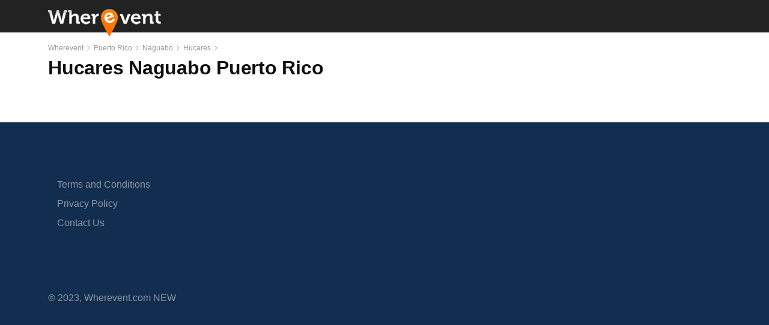

--- FILE ---
content_type: text/html; charset=UTF-8
request_url: https://www.wherevent.com/search/Puerto+Rico/Naguabo/Hucares
body_size: 14494
content:
<!DOCTYPE html>
<html lang="en">

<head>

                    
    <meta charset="utf-8">
    <meta http-equiv="X-UA-Compatible" content="IE=edge">
    <meta name="viewport" content="width=device-width, initial-scale=1, shrink-to-fit=no">

    <title>Events in Hucares | Wherevent</title>
            <meta name="description" content="Browse local events in Hucares | Wherevent">
        <meta property="og:description" content="Browse local events in Hucares | Wherevent"/>
        <meta property="twitter:description" content="Browse local events in Hucares | Wherevent"/>
    
        <link rel="canonical" href="https://www.wherevent.com/search/Puerto+Rico/Naguabo/Hucares">
    <meta property="og:title" content="Events in Hucares | Wherevent"/>
    <meta property="og:type" content="WebSite"/>
    <meta property="og:url" content="https://www.wherevent.com/search/Puerto+Rico/Naguabo/Hucares"/>
    <meta property="og:image" content="/img/pininthemap-image.png"/>
    <meta property="og:image:alt" content="Pininthemap"/>
    <meta property="og:image:width" content="1200"/>
    <meta property="og:image:height" content="630"/>
    <meta property="twitter:title" content="Events in Hucares | Wherevent"/>
    <meta property="twitter:card" content="summary_large_image"/>
    <meta property="twitter:image:src" content="/img/pininthemap-image.png"/>
    <meta name="format-detection" content="telephone=no">
    <link rel="shortcut icon" href="/img/favicon.ico">
    <meta name="robots" content="index, follow">

    <script src="/js/state.js"></script>

    <link rel="stylesheet" href="https://cdn.jsdelivr.net/npm/bootstrap@4.6.0/dist/css/bootstrap.min.css"
          integrity="sha384-B0vP5xmATw1+K9KRQjQERJvTumQW0nPEzvF6L/Z6nronJ3oUOFUFpCjEUQouq2+l" crossorigin="anonymous">

    <style>/*! Bassplate | MIT License | http://github.com/basscss/bassplate */

        /*! normalize.css v5.0.0 | MIT License | github.com/necolas/normalize.css */
        html {
            font-family: sans-serif;
            line-height: 1.15;
            -ms-text-size-adjust: 100%;
            -webkit-text-size-adjust: 100%
        }

        article, aside, footer, header, nav, section {
            display: block
        }

        figcaption, figure, main {
            display: block
        }

        figure {
            margin: 1em 40px
        }

        hr {
            box-sizing: content-box;
            height: 0;
            overflow: visible
        }

        pre {
            font-family: monospace, monospace;
            font-size: 1em
        }

        a {
            color: #0077c5;
            text-decoration: none;
            background-color: transparent;
            -webkit-text-decoration-skip: objects;
        }

        a:active, a:hover {
            text-decoration: underline;
        }

        abbr[title] {
            border-bottom: none;
            text-decoration: underline;
            text-decoration: underline dotted
        }

        b, strong {
            font-weight: inherit;
            font-weight: bolder
        }

        code, kbd, samp {
            font-family: monospace, monospace;
            font-size: 1em
        }

        dfn {
            font-style: italic
        }

        mark {
            background-color: #ff0;
            color: #000
        }

        .bigger {
            font-size: 18px;
        }

        .medium {
            font-size: 15px;
        }

        small {
            font-size: 14px;
        }

        .small {
            font-size: 14px;
        }

        xsmall {
            font-size: 12px;
        }

        .xsmall {
            font-size: 12px;
        }

        sub, sup {
            font-size: 75%;
            line-height: 0;
            position: relative;
            vertical-align: baseline
        }

        sub {
            bottom: -.25em
        }

        sup {
            top: -.5em
        }

        audio, video {
            display: inline-block
        }

        audio:not([controls]) {
            display: none;
            height: 0
        }

        .icon-label {
            vertical-align: top;
            font-weight: 600;
            float: left;
            width: 100%;
        }

        img {
            border-style: none
        }

        svg:not(:root) {
            overflow: hidden
        }

        button, input, optgroup, select, textarea {
            font-size: 100%;
            line-height: 1.15;
            margin: 0
        }

        button, input {
            overflow: visible
        }

        button, select {
            text-transform: none
        }

        .smallbutton {
            font-size: 14px;
            padding: .28rem .58rem;
            cursor: pointer;
            background-color: #ffc602;
            border: 1px solid transparent;
            box-shadow: 0 3px 1px -2px rgba(0, 0, 0, 0.2), 0 2px 2px 0 rgba(0, 0, 0, 0.14), 0 1px 5px 0 rgba(0, 0, 0, 0.12);
            border-radius: 4px;
        }

        .smallbutton:hover {
            background-color: #f2b54a;
        }

        .content-top {
            background: #fff;
            box-shadow: 0 2px 2px 0 rgba(0, 0, 50, .04);
            padding-top: 1rem;
            padding-bottom: 1rem;
            margin-bottom: .5rem;
        }

        .btn {
            position: relative;
            display: inline-block;
            box-sizing: border-box;
            border: none;
            border-radius: 4px;
            padding: 0 14px;
            min-width: 64px;
            height: 36px;
            vertical-align: middle;
            text-align: center;
            text-overflow: ellipsis;
            color: #fff;
            background-color: #07c;
            font-size: 17px;
            line-height: 36px;
            overflow: hidden;
            outline: none;
            cursor: pointer;
            transition: box-shadow 0.2s;
            letter-spacing: 0.5px;
        }

        .btn:hover, .btn:focus {
            background-color: #005999;
        }

        .btn-link {
            color: #0077c5;
            border-width: 0px;
        }

        .btn-link:hover, .btn-link:focus {
            text-decoration: underline;
            cursor: pointer;
            color: #0077c5;
        }

        .special-link {
            color: #0e0f10;
        }

        .special-link:hover, .special-link:focus {
            text-decoration: none;
            color: #333;
        }

        .btn-light {
            background-color: #fff;
            color: #2977c9;
            border: 1px solid #d1d1d1;
            height: 50px;
            border-radius: 24px;
        }

        .btn-light:hover, .btn-light:focus {
            background-color: #e5e5e5;
            border: 1px solid #e5e5e5;
        }

        .btn-white {
            background-color: #fff;
            border: 0px solid #9ba9c1;
            color: #333;
        }

        .btn-white:hover, .btn-white:focus {
            background-color: rgba(0, 0, 0, 0.04);
        }
		
		.btn-gray {	
            background-color: #f2f2f2;	
            border: 1px solid #d5d5d5;	
            color: #333;	
            font-size: 14px;	
        }	
		
        .btn-gray:hover, .btn-gray:focus {	
            background-color: #d5d5d5;	
            border: 1px solid #d5d5d5;	
        }	
		
        .btn-blue {	
            background-color: #0077c5;	
            color: #fff;	
            font-size: 14px;	
        }	
		
        .btn-blue:hover, .btn-blue:focus {	
            background-color: #0056b3;	
            color: #fff;	
        }		

        .btn-search {
            background-color: #ffc602;
            color: #333;
        }

        .btn-update {
            border: none;
            cursor: pointer;
            color: #0077c5;
            text-decoration: none;
            background-color: transparent;
            font-size: 15px;
        }

        .btn-update-icon {
            margin-bottom: -3px;
            margin-right: 2px;
        }

        .btn-search:hover, .btn-search:focus {
            background-color: #f2b54a;
        }

        .btn-report {
            font-size: 14px;
            padding: .2rem .4rem;
            cursor: pointer;
            border: 0px solid transparent;
            color: #888;
            background-color: #f2f2f2;
        }

        .btn-report:hover, .btn-report:focus {
            color: #212529;
            background-color: #e5e5e5;
            border-color: #dae0e5;
        }

        @media (prefers-reduced-motion: reduce) {
            .btn {
                transition: none;
            }
        }

        .btn:hover {
            color: #212529;
            text-decoration: none;
        }

        .btn:focus, .btn.focus {
            outline: 0;
            box-shadow: 0 0 0 0.2rem rgba(0, 123, 255, 0.25);
        }

        .btn-primary {
            color: #fff;
            background-color: #2977c9;
            height: 50px;
            border-radius: 24px;
        }

        .btn-primary:hover {
            color: #fff;
            background-color: #006097;
        }

		.btn-copy-input {
            border-radius: 0px 4px 4px 0px;
			padding: 0 24px;
            min-width: 250px;
        }

        .btn-primary:focus, .btn-primary.focus {
            box-shadow: 0 0 0 0.2rem rgba(38, 143, 255, 0.5);
        }

        [type=reset], [type=submit], button, html [type=button] {
            -webkit-appearance: button
        }

        [type=button]::-moz-focus-inner, [type=reset]::-moz-focus-inner, [type=submit]::-moz-focus-inner, button::-moz-focus-inner {
            border-style: none;
            padding: 0
        }

        [type=button]:-moz-focusring, [type=reset]:-moz-focusring, [type=submit]:-moz-focusring, button:-moz-focusring {
            outline: 1px dotted ButtonText
        }

        fieldset {
            border: 1px solid silver;
            margin: 0 2px;
            padding: .35em .625em .75em
        }

        legend {
            box-sizing: border-box;
            color: inherit;
            display: table;
            max-width: 100%;
            padding: 0;
            white-space: normal
        }

        progress {
            display: inline-block;
            vertical-align: baseline
        }

        textarea {
            overflow: auto
        }

        [type=checkbox], [type=radio] {
            box-sizing: border-box;
            padding: 0
        }

        [type=number]::-webkit-inner-spin-button, [type=number]::-webkit-outer-spin-button {
            height: auto
        }

        [type=search] {
            -webkit-appearance: textfield;
            outline-offset: -2px
        }

        [type=search]::-webkit-search-cancel-button, [type=search]::-webkit-search-decoration {
            -webkit-appearance: none
        }

        ::-webkit-file-upload-button {
            -webkit-appearance: button;
            font: inherit
        }

        details, menu {
            display: block
        }

        summary {
            display: list-item
        }

        canvas {
            display: inline-block
        }

        [hidden], template {
            display: none
        }

        p {
            margin: 0 0 0 0;
        }

        .font-family-inherit {
            font-family: inherit
        }

        .font-size-inherit {
            font-size: inherit
        }

        .text-decoration-none {
            text-decoration: none
        }

        .bold {
            font-weight: 700;
            font-weight: 600
        }

        .regular {
            font-weight: 400;
        }
		
		.font-500 {	
            font-weight: 500;	
        }

        .italic {
            font-style: italic;
        }

        .caps {
            text-transform: uppercase;
            letter-spacing: 0
        }

        .left-align {
            text-align: left
        }

        .center {
            text-align: center
        }

        .right-align {
            text-align: right
        }

        .justify {
            text-align: justify
        }

        .nowrap {
            white-space: nowrap
        }

        .break-word {
            word-wrap: break-word
        }

        .line-height-1 {
            line-height: 1
        }

        .line-height-2 {
            line-height: 1.4
        }

        .line-height-3 {
            line-height: 1.6
        }

        .line-height-4 {
            line-height: 2
        }

        .list-style-none {
            list-style: none
        }

        .underline {
            text-decoration: underline
        }

        .truncate {
            max-width: 100%;
            overflow: hidden;
            text-overflow: ellipsis;
            white-space: nowrap
        }

        .list-reset {
            list-style: none;
            padding-left: 0
        }

        .inline {
            display: inline
        }

        .block {
            display: block
        }

        .inline-block {
            display: inline-block
        }

        table {
            border-collapse: collapse;
            max-width: 100%;
        }

        table th::before {
            content: attr(data-label);
            font-weight: bold;
        }

        table td::before {
            content: attr(data-label);
        }

        .table {
            width: 100%;
            margin-top: 1rem;
            font-size: .9rem;
        }

        .table-fixed {
            table-layout: fixed;
        }

        .table-cell {
            display: table-cell
        }

        .table thead th {
            vertical-align: bottom;
            border-bottom: 2px solid #dee2e6;
            border-top: 1px solid #dee2e6;
        }

        .table td {
            padding: .5rem;
            vertical-align: top;
            border-top: 1px solid #dee2e6;
            border-bottom: 1px solid #dee2e6;
        }

        .table th {
            padding: .5rem;
            vertical-align: top;
            border-bottom: 1px solid #dee2e6;
        }

        th {
            text-align: inherit;
        }

        .card {
            position: relative;
            display: -webkit-box;
            display: -ms-flexbox;
            display: flex;
            -webkit-box-orient: vertical;
            -webkit-box-direction: normal;
            -ms-flex-direction: column;
            flex-direction: column;
            min-width: 0;
            word-wrap: break-word;
            background-color: #fff;
            background-clip: border-box;
            border: 0px solid rgba(0, 0, 0, .125);
            border-radius: 0rem;
            margin-bottom: .5rem;
        }

        .card-header {
            margin-bottom: 0;
            background-color: #fff;
            border-bottom: 1px solid rgba(0, 0, 0, .125);
            padding: 1rem 1.5rem;
        }

        .card-header:first-child {
            border-radius: 0;
        }

        .card-body {
            -webkit-box-flex: 1;
            -ms-flex: 1 1 auto;
            flex: 1 1 auto;
            padding: 1rem 1rem;
        }

        .card-text {
            padding: 0.3rem 0rem;
        }

        .badge {
            display: inline-block;
            padding: .3em .4em;
            font-size: 90%;
            font-weight: 500;
            line-height: 1;
            text-align: center;
            white-space: nowrap;
            vertical-align: baseline;
            border-radius: .25rem;
        }

        .badge-success {
            background: #00b67a;
            position: relative;
            color: #fff;
        }

        .badge-danger {
            background: #ff3722;
            position: relative;
            color: #fff;
        }

        .badge-success-count {
            background: #00b67a;
            position: relative;
            top: -17px;
            left: -10px;
            color: #fff;
            border-radius: 1rem;
            font-size: 75%;
            padding: .2em .5em .3em .4em;
        }

        .badge-danger-count {
            background: #ff3722;
            position: relative;
            top: -17px;
            left: -10px;
            color: #fff;
            border-radius: 1rem;
            font-size: 75%;
            padding: .2em .5em .3em .4em;
        }

        .form-control {
            display: block;
            width: 100%;
            padding: .375rem .75rem;
            font-size: 1rem;
            line-height: 1.5;
            color: #495057;
            background-color: #fff;
            background-clip: padding-box;
            border-radius: .25rem;
            transition: border-color .15s ease-in-out, box-shadow .15s ease-in-out;
            border: 1px solid #e1e1e1;
        }

        select.form-control:not([size]):not([multiple]) {
            height: calc(2.25rem + 2px);
        }

        .comments-form {
            border: 1px solid #ced4da;
            font-size: 0.9rem;
        }

        .comment {
            border-left: 4px solid #0077c5;
            margin: .5rem 0rem 1rem 0rem;
            background-color: #f2f2f2;
            border-radius: 4px;
            padding: 1.25rem 0rem 1.25rem 1.25rem;
            display: block;
        }

        .breadcrumb {
            margin: 0px;
            display: flex;
            list-style: none;
            background-color: #fff;
            padding: 0rem 1rem .25rem 0rem;
        }

        .breadsep {
            font-size: 0.7rem;
        }

        .overflow-hidden {
            overflow: hidden
        }

        .overflow-scroll {
            overflow: scroll
        }

        .overflow-auto {
            overflow: auto
        }

        .clearfix:after, .clearfix:before {
            content: " ";
            display: table
        }

        .clearfix:after {
            clear: both
        }

        .left {
            float: left
        }

        .right {
            float: right
        }

        .fit {
            max-width: 100%
        }

        .max-width-1 {
            max-width: 40rem
        }

        .max-width-2 {
            max-width: 52rem
        }

        .max-width-3 {
            max-width: 72rem
        }

        .max-width-4 {
            max-width: 88rem
        }

        .border-box {
            box-sizing: border-box
        }

        .align-baseline {
            vertical-align: baseline
        }

        .align-top {
            vertical-align: top
        }

        .align-middle {
            vertical-align: middle
        }

        .align-bottom {
            vertical-align: bottom
        }

        .m0 {
            margin: 0
        }

        .mt0 {
            margin-top: 0
        }

        .mt025 {
            margin-top: .25rem;
        }

        .mt05 {
            margin-top: .5rem
        }

        .mt075 {
            margin-top: .75rem;
        }

        .mt-075 {
            margin-top: -.75rem;
        }

        .mr0 {
            margin-right: 0
        }

        .mb0 {
            margin-bottom: 0
        }

        .mb025 {
            margin-bottom: 0.25rem
        }

        .mb05 {
            margin-bottom: .5rem
        }

        .ml0, .mx0 {
            margin-left: 0
        }

        .mx0 {
            margin-right: 0
        }

        .my0 {
            margin-top: 0;
            margin-bottom: 0
        }

        .m1 {
            margin: 1rem
        }

        .mt1 {
            margin-top: 1rem
        }

        .mr1 {
            margin-right: 1rem
        }

        .mb1 {
            margin-bottom: 1rem
        }

        .ml1, .mx1 {
            margin-left: 1rem
        }

        .mx1 {
            margin-right: 1rem
        }

        .my1 {
            margin-top: 1rem;
            margin-bottom: 1rem
        }

        .m2 {
            margin: 1.5rem
        }

        .mt2 {
            margin-top: 1.5rem
        }

        .mr2 {
            margin-right: 1.5rem
        }

        .mb2 {
            margin-bottom: 1.5rem
        }

        .ml2, .mx2 {
            margin-left: 1.5rem
        }

        .mx2 {
            margin-right: 1.5rem
        }

        .my2 {
            margin-top: 1.5rem;
            margin-bottom: 1.5rem
        }

        .m3 {
            margin: 3rem
        }

        .mt3 {
            margin-top: 3rem
        }

        .mr3 {
            margin-right: 3rem
        }

        .mb3 {
            margin-bottom: 3rem
        }

        .ml3, .mx3 {
            margin-left: 3rem
        }

        .mx3 {
            margin-right: 3rem
        }

        .my3 {
            margin-top: 3rem;
            margin-bottom: 3rem
        }

        .m4 {
            margin: 4rem
        }

        .mt4 {
            margin-top: 4rem
        }

        .mr4 {
            margin-right: 4rem
        }

        .mb4 {
            margin-bottom: 4rem
        }

        .ml4, .mx4 {
            margin-left: 4rem
        }

        .mx4 {
            margin-right: 4rem
        }

        .my4 {
            margin-top: 4rem;
            margin-bottom: 4rem
        }

        .mxn1 {
            margin-left: calc(1rem * -1);
            margin-right: calc(1rem * -1)
        }

        .mxn2 {
            margin-left: calc(1.5rem * -1);
            margin-right: calc(1.5rem * -1)
        }

        .mxn3 {
            margin-left: calc(3rem * -1);
            margin-right: calc(3rem * -1)
        }

        .mxn4 {
            margin-left: calc(4rem * -1);
            margin-right: calc(4rem * -1)
        }

        .m-auto {
            margin: auto
        }

        .mt-auto {
            margin-top: auto
        }

        .mr-auto {
            margin-right: auto
        }

        .mb-auto {
            margin-bottom: auto
        }

        .ml-auto, .mx-auto {
            margin-left: auto
        }

        .mx-auto {
            margin-right: auto
        }

        .my-auto {
            margin-top: auto;
            margin-bottom: auto
        }

        .p0 {
            padding: 0
        }

        .pt0 {
            padding-top: 0
        }

        .pt05 {
            padding-top: 0.5rem
        }

        .pb05 {
            padding-bottom: 0.5rem
        }

        .pr0 {
            padding-right: 0
        }

        .pr10 {
            padding-right: 10px;
        }

        .pb0 {
            padding-bottom: 0
        }

        .pl0, .px0 {
            padding-left: 0
        }

        .px0 {
            padding-right: 0
        }

        .py0 {
            padding-top: 0;
            padding-bottom: 0
        }

        .p1 {
            padding: 1rem
        }

        .pt1 {
            padding-top: 1rem
        }

        .pr1 {
            padding-right: 1rem
        }

        .pb1 {
            padding-bottom: 1rem
        }

        .pl1 {
            padding-left: 1rem
        }

        .py1 {
            padding-top: 1rem;
            padding-bottom: 1rem
        }

        .px1 {
            padding-left: 1rem;
            padding-right: 1rem
        }

        .p2 {
            padding: 1.5rem
        }

        .pt2 {
            padding-top: 1.5rem
        }

        .pr2 {
            padding-right: 1.5rem
        }

        .pb2 {
            padding-bottom: 1.5rem
        }

        .pl2 {
            padding-left: 1.5rem
        }

        .py2 {
            padding-top: 1.5rem;
            padding-bottom: 1.5rem
        }

        .px2 {
            padding-left: 1.5rem;
            padding-right: 1.5rem
        }

        .p3 {
            padding: 3rem
        }

        .pt3 {
            padding-top: 3rem
        }

        .pr3 {
            padding-right: 3rem
        }

        .pb3 {
            padding-bottom: 3rem
        }

        .pl3 {
            padding-left: 3rem
        }

        .py3 {
            padding-top: 3rem;
            padding-bottom: 3rem
        }

        .px3 {
            padding-left: 3rem;
            padding-right: 3rem
        }

        .p4 {
            padding: 4rem
        }

        .pt4 {
            padding-top: 4rem
        }

        .pr4 {
            padding-right: 4rem
        }

        .pb4 {
            padding-bottom: 4rem
        }

        .pl4 {
            padding-left: 4rem
        }

        .py4 {
            padding-top: 4rem;
            padding-bottom: 4rem
        }

        .px4 {
            padding-left: 4rem;
            padding-right: 4rem
        }

        .col {
            float: left
        }

        .col, .col-right {
            box-sizing: border-box
        }

        .col-right {
            float: right
        }

        .col-1 {
            width: 8.33333%
        }

        .col-2 {
            width: 16.66667%
        }

        .col-3 {
            width: 25%
        }

        .col-4 {
            width: 33.33333%
        }

        .col-5 {
            width: 41.66667%
        }

        .col-6 {
            width: 50%
        }

        .col-7 {
            width: 58.33333%
        }

        .col-8 {
            width: 66.66667%
        }

        .col-9 {
            width: 75%
        }

        .col-10 {
            width: 83.33333%
        }

        .col-11 {
            width: 91.66667%
        }

        .col-12 {
            width: 100%
        }

        @media (min-width: 40.06rem) {
            .sm-col {
                float: left;
                box-sizing: border-box
            }

            .sm-col-right {
                float: right;
                box-sizing: border-box
            }

            .sm-col-1 {
                width: 8.33333%
            }

            .sm-col-2 {
                width: 16.66667%
            }

            .sm-col-3 {
                width: 25%
            }

            .sm-col-4 {
                width: 33.33333%
            }

            .sm-col-5 {
                width: 41.66667%
            }

            .sm-col-6 {
                width: 50%
            }

            .sm-col-7 {
                width: 58.33333%
            }

            .sm-col-8 {
                width: 66.66667%
            }

            .sm-col-9 {
                width: 75%
            }

            .sm-col-10 {
                width: 83.33333%
            }

            .sm-col-11 {
                width: 91.66667%
            }

            .sm-col-12 {
                width: 100%
            }
        }

        @media (min-width: 52.06rem) {
            .md-col {
                float: left;
                box-sizing: border-box
            }

            .md-col-right {
                float: right;
                box-sizing: border-box
            }

            .md-col-1 {
                width: 8.33333%
            }

            .md-col-2 {
                width: 16.66667%
            }

            .md-col-3 {
                width: 25%
            }

            .md-col-4 {
                width: 33.33333%
            }

            .md-col-5 {
                width: 41.66667%
            }

            .md-col-6 {
                width: 50%
            }

            .md-col-7 {
                width: 58.33333%
            }

            .md-col-8 {
                width: 66.66667%
            }

            .md-col-9 {
                width: 75%
            }

            .md-col-10 {
                width: 83.33333%
            }

            .md-col-11 {
                width: 91.66667%
            }

            .md-col-12 {
                width: 100%
            }

            .md-center {
                text-align: center
            }

        }

        @media (min-width: 72.06rem) {

            .icon-label {
                width: 120px;
            }

            .icon-info {
                padding-left: 0px;
            }

            .lg-col {
                float: left;
                box-sizing: border-box
            }

            .lg-col-right {
                float: right;
                box-sizing: border-box
            }

            .lg-col-1 {
                width: 8.33333%
            }

            .lg-col-2 {
                width: 16.66667%
            }

            .lg-col-3 {
                width: 25%
            }

            .lg-col-4 {
                width: 33.33333%
            }

            .lg-col-5 {
                width: 41.66667%
            }

            .lg-col-6 {
                width: 50%
            }

            .lg-col-7 {
                width: 58.33333%
            }

            .lg-col-8 {
                width: 66.66667%
            }

            .lg-col-9 {
                width: 75%
            }

            .lg-col-10 {
                width: 83.33333%
            }

            .lg-col-11 {
                width: 91.66667%
            }

            .lg-col-12 {
                width: 100%
            }

            .content {
                padding-left: 1rem;
            }

            .card {
                margin-bottom: 1rem;
            }

            .content-top {
                background: #fff;
                box-shadow: 0 2px 2px 0 rgba(0, 0, 50, .04);
                padding-top: 1.5rem;
                padding-bottom: 1.5rem;
                margin-bottom: 1rem;
            }

            .lg-px1 {
                padding-left: 1rem;
                padding-right: 1rem;
            }

        }

        .flex {
            display: -ms-flexbox;
            display: flex;
        }

        @media (min-width: 40.06rem) {
            .sm-flex {
                display: -ms-flexbox;
                display: flex;
            }
        }

        @media (min-width: 52.06rem) {
            .md-flex {
                display: -ms-flexbox;
                display: flex;
            }
        }

        @media (min-width: 72.06rem) {
            .lg-flex {
                display: -ms-flexbox;
                display: flex;
            }
        }

        .flex-column {
            -ms-flex-direction: column;
            flex-direction: column
        }

        .flex-wrap {
            -ms-flex-wrap: wrap;
            flex-wrap: wrap
        }

        .items-start {
            -ms-flex-align: start;
            align-items: flex-start
        }

        .items-end {
            -ms-flex-align: end;
            align-items: flex-end
        }

        .items-center {
            -ms-flex-align: center;
            align-items: center
        }

        .items-baseline {
            -ms-flex-align: baseline;
            align-items: baseline
        }

        .items-stretch {
            -ms-flex-align: stretch;
            align-items: stretch
        }

        .self-start {
            -ms-flex-item-align: start;
            align-self: flex-start
        }

        .self-end {
            -ms-flex-item-align: end;
            align-self: flex-end
        }

        .self-center {
            -ms-flex-item-align: center;
            -ms-grid-row-align: center;
            align-self: center
        }

        .self-baseline {
            -ms-flex-item-align: baseline;
            align-self: baseline
        }

        .self-stretch {
            -ms-flex-item-align: stretch;
            -ms-grid-row-align: stretch;
            align-self: stretch
        }

        .justify-start {
            -ms-flex-pack: start;
            justify-content: flex-start
        }

        .justify-end {
            -ms-flex-pack: end;
            justify-content: flex-end
        }

        .justify-center {
            -ms-flex-pack: center;
            justify-content: center
        }

        .justify-between {
            -ms-flex-pack: justify;
            justify-content: space-between
        }

        .justify-around {
            -ms-flex-pack: distribute;
            justify-content: space-around
        }

        .justify-evenly {
            -ms-flex-pack: space-evenly;
            justify-content: space-evenly
        }

        .content-start {
            -ms-flex-line-pack: start;
            align-content: flex-start
        }

        .content-end {
            -ms-flex-line-pack: end;
            align-content: flex-end
        }

        .content-center {
            -ms-flex-line-pack: center;
            align-content: center
        }

        .content-between {
            -ms-flex-line-pack: justify;
            align-content: space-between
        }

        .content-around {
            -ms-flex-line-pack: distribute;
            align-content: space-around
        }

        .content-stretch {
            -ms-flex-line-pack: stretch;
            align-content: stretch
        }

        .flex-auto {
            -ms-flex: 1 1 auto;
            flex: 1 1 auto;
            min-width: 0;
            min-height: 0
        }

        .flex-none {
            -ms-flex: none;
            flex: none
        }

        .order-0 {
            -ms-flex-order: 0;
            order: 0
        }

        .order-1 {
            -ms-flex-order: 1;
            order: 1
        }

        .order-2 {
            -ms-flex-order: 2;
            order: 2
        }

        .order-3 {
            -ms-flex-order: 3;
            order: 3
        }

        .order-last {
            -ms-flex-order: 99999;
            order: 99999
        }

        .relative {
            position: relative
        }

        .absolute {
            position: absolute
        }

        .fixed {
            position: fixed
        }

        .top-0 {
            top: 0
        }

        .right-0 {
            right: 0
        }

        .bottom-0 {
            bottom: 0
        }

        .left-0 {
            left: 0
        }

        .z1 {
            z-index: 1
        }

        .z2 {
            z-index: 2
        }

        .z3 {
            z-index: 3
        }

        .z4 {
            z-index: 4
        }

        .border {
            border-style: solid;
            border-width: 1px
        }

        .border-top {
            border-top-style: solid;
            border-top-width: 1px
        }

        .border-right {
            border-right-style: solid;
            border-right-width: 1px
        }

        .border-bottom {
            border-bottom-style: solid;
            border-bottom-width: 1px
        }

        .border-left {
            border-left-style: solid;
            border-left-width: 1px
        }

        .border-none {
            border: 0
        }

        .rounded {
            border-radius: 4px
        }

        .circle {
            border-radius: 50%
        }

        .rounded-top {
            border-radius: 4px 4px 0 0
        }

        .rounded-right {
            border-radius: 0 4px 4px 0
        }

        .rounded-bottom {
            border-radius: 0 0 4px 4px
        }

        .rounded-left {
            border-radius: 4px 0 0 4px
        }

        .not-rounded {
            border-radius: 0
        }

        .hide {
            position: absolute;
            height: 1px;
            width: 1px;
            overflow: hidden;
            clip: rect(1px, 1px, 1px, 1px)
        }

        @media (max-width: 40rem) {
            .xs-hide {
                display: none
            }
        }

        @media (min-width: 40.06rem) and (max-width: 52rem) {
            .sm-hide {
                display: none
            }
        }

        @media (min-width: 52.06rem) and (max-width: 72rem) {
            .md-hide {
                display: none
            }
        }

        @media (min-width: 72.06rem) {
            .lg-hide {
                display: none
            }
        }

        .display-none {
            display: none
        }

        * {
            box-sizing: border-box
        }

        body {
            margin: 0;
            background: #fff;
            color: #0e0f10;
            font-family: 'Helvetica',Arial,sans-serif;
            font-size: 16px;
            line-height: 1.9rem;
            min-width: 100%;
            overflow-x: hidden;
            font-smooth: always;
            -webkit-font-smoothing: antialiased
        }

        main {
            max-width: 100%;
            margin: 0 auto
        }

        .ampstart-accent {
            color: #003f93
        }

        #content:target {
            margin-top: calc(0px - 3.5rem);
            padding-top: 3.5rem
        }

        .ampstart-title-lg {
            font-size: 2rem;
            line-height: 3.5rem;
            letter-spacing: .06rem
        }

        .ampstart-title-md {
            font-size: 1.5rem;
            line-height: 2.5rem;
            letter-spacing: .06rem
        }

        .ampstart-title-sm {
            font-size: 1.25rem;
            line-height: 2;
            letter-spacing: .06rem
        }

        .ampstart-subtitle, body {
            line-height: 1.6;
            letter-spacing: normal
        }

        .ampstart-subtitle {
            color: #003f93;
            font-size: 1rem
        }

        .ampstart-byline, .ampstart-caption, .ampstart-hint, .ampstart-label {
            font-size: .875rem;
            color: #4f4f4f;
            line-height: 1.4;
            letter-spacing: .06rem
        }

        .ampstart-label {
            text-transform: uppercase
        }

        .ampstart-footer, .ampstart-small-text {
            font-size: .75rem;
            line-height: 1;
            letter-spacing: .06rem
        }

        .ampstart-card {
            box-shadow: 0 1px 1px 0 rgba(0, 0, 0, .14), 0 1px 1px -1px rgba(0, 0, 0, .14), 0 1px 5px 0 rgba(0, 0, 0, .12)
        }

        .h0 {
            font-size: 1.9rem;
            line-height: 2.6rem
        }

        .h1, h1 {
            font-size: 2rem;
            line-height: 2.4rem;
            padding: 0 0 1rem 0;
            letter-spacing: -.25px;
        }

        h1 .small, h1 small {
            display: block;
            font-size: 16px;
            line-height: 1.6em;
        }

        .h2, h2 {
            font-size: 20px;
            line-height: 1.6rem;
            padding: 0 0 .5rem 0;
        }

        .h3, h3 {
            font-size: 16px;
            line-height: 1.8rem;
            padding: 0;
        }

        .h4, h4 {
            font-size: 1rem;
            line-height: 1.5rem
        }

        .h5, h5 {
            font-size: .875rem;
            line-height: 1.4
        }

        .h6, h6 {
            font-size: .75rem;
            line-height: 1
        }

        h1, h2, h3, h4, h5, h6 {
            margin: 0;
            font-weight: 700;
        }

        .h1, .h2, .h3, .h4, .h5, .h6 {
            margin: 0;
            font-weight: 700;
        }

        .ampstart-btn {
            font-family: inherit;
            font-weight: inherit;
            font-size: 1rem;
            line-height: 1.4;
            padding: .7em .8em;
            text-decoration: none;
            white-space: nowrap;
            word-wrap: normal;
            vertical-align: middle;
            cursor: pointer;
            background-color: #323a43;
            color: #fff;
            border: 1px solid #fff
        }

        .ampstart-btn:visited {
            color: #fff
        }

        .ampstart-btn-secondary {
            background-color: #fff;
            color: #000;
            border: 1px solid #000
        }

        .ampstart-btn-secondary:visited {
            color: #000
        }

        .ampstart-btn:active .ampstart-btn:focus {
            opacity: .8
        }

        .ampstart-btn[disabled], .ampstart-btn[disabled]:active, .ampstart-btn[disabled]:focus, .ampstart-btn[disabled]:hover {
            opacity: .5;
            outline: 0;
            cursor: default
        }

        .ampstart-dropcap:first-letter {
            color: #000;
            font-size: 2rem;
            font-weight: 600;
            float: left;
            overflow: hidden;
            line-height: 2rem;
            margin-left: 0;
            margin-right: .5rem
        }

        .ampstart-initialcap {
            padding-top: 1.5rem;
            margin-top: 3rem
        }

        .ampstart-initialcap:first-letter {
            color: #000;
            font-size: 2rem;
            font-weight: 600;
            margin-left: -2px
        }

        .ampstart-pullquote {
            border: none;
            border-left: 4px solid #323a43;
            font-size: 1.25rem;
            padding-left: 3rem
        }

        @media (min-width: 40.06rem) {
            .sm-p0 {
                padding: 0
            }

            .sm-pt0 {
                padding-top: 0
            }

            .sm-pr0 {
                padding-right: 0
            }

            .sm-pb0 {
                padding-bottom: 0
            }

            .sm-pl0, .sm-px0 {
                padding-left: 0
            }

            .sm-px0 {
                padding-right: 0
            }

            .sm-py0 {
                padding-top: 0;
                padding-bottom: 0
            }

            .sm-p1 {
                padding: 1rem
            }

            .sm-pt1 {
                padding-top: 1rem
            }

            .sm-pr1 {
                padding-right: 1rem
            }

            .sm-pb1 {
                padding-bottom: 1rem
            }

            .sm-pl1, .sm-px1 {
                padding-left: 1rem
            }

            .sm-px1 {
                padding-left: 1rem;
                padding-right: 1rem
            }

            .sm-py1 {
                padding-top: 1rem;
                padding-bottom: 1rem
            }

            .sm-p2 {
                padding: 1.5rem
            }

            .sm-pt2 {
                padding-top: 1.5rem
            }

            .sm-pr2 {
                padding-right: 1.5rem
            }

            .sm-pb2 {
                padding-bottom: 1.5rem
            }

            .sm-pl2, .sm-px2 {
                padding-left: 1.5rem
            }

            .sm-px2 {
                padding-right: 1.5rem
            }

            .sm-py2 {
                padding-top: 1.5rem;
                padding-bottom: 1.5rem
            }

            .sm-p3 {
                padding: 3rem
            }

            .sm-pt3 {
                padding-top: 3rem
            }

            .sm-pr3 {
                padding-right: 3rem
            }

            .sm-pb3 {
                padding-bottom: 3rem
            }

            .sm-pl3, .sm-px3 {
                padding-left: 3rem
            }

            .sm-px3 {
                padding-right: 3rem
            }

            .sm-py3 {
                padding-top: 3rem;
                padding-bottom: 3rem
            }

            .sm-p4 {
                padding: 4rem
            }

            .sm-pt4 {
                padding-top: 4rem
            }

            .sm-pr4 {
                padding-right: 4rem
            }

            .sm-pb4 {
                padding-bottom: 4rem
            }

            .sm-pl4, .sm-px4 {
                padding-left: 4rem
            }

            .sm-px4 {
                padding-right: 4rem
            }

            .sm-py4 {
                padding-top: 4rem;
                padding-bottom: 4rem
            }
        }

        @media (min-width: 52.06rem) {
            .md-p0 {
                padding: 0
            }

            .md-pt0 {
                padding-top: 0
            }

            .md-pr0 {
                padding-right: 0
            }

            .md-pb0 {
                padding-bottom: 0
            }

            .md-pl0, .md-px0 {
                padding-left: 0
            }

            .md-pl125 {
                padding-left: 1.25rem
            }

            .md-px0 {
                padding-right: 0
            }

            .md-py0 {
                padding-top: 0;
                padding-bottom: 0
            }

            .md-p1 {
                padding: 0.75rem
            }

            .md-pt1 {
                padding-top: 0.75rem
            }

            .md-pr1 {
                padding-right: 0.75rem
            }

            .md-pb1 {
                padding-bottom: 0.75rem
            }

            .md-pl1, .md-px1 {
                padding-left: 0.75rem
            }

            .md-px1 {
                padding-right: 0.75rem
            }

            .md-py1 {
                padding-top: 0.75rem;
                padding-bottom: 0.75rem
            }

            .md-p2 {
                padding: 1.75rem
            }

            .md-pt2 {
                padding-top: 1.5rem
            }

            .md-pr2 {
                padding-right: 1.75rem
            }

            .md-pb2 {
                padding-bottom: 1.75rem
            }

            .md-pl2, .md-px2 {
                padding-left: 1.75rem
            }

            .md-px2 {
                padding-right: 1.75rem
            }

            .md-py2 {
                padding-top: 1.25rem;
                padding-bottom: 1.25rem
            }

            .md-p3 {
                padding: 3rem
            }

            .md-pt3 {
                padding-top: 3rem
            }

            .md-pr3 {
                padding-right: 3rem
            }

            .md-pb3 {
                padding-bottom: 3rem
            }

            .md-pl3, .md-px3 {
                padding-left: 3rem
            }

            .md-px3 {
                padding-right: 3rem
            }

            .md-py3 {
                padding-top: 3rem;
                padding-bottom: 3rem
            }

            .md-p4 {
                padding: 4rem
            }

            .md-pt4 {
                padding-top: 4rem
            }

            .md-pr4 {
                padding-right: 4rem
            }

            .md-pb4 {
                padding-bottom: 4rem
            }

            .md-pl4, .md-px4 {
                padding-left: 4rem
            }

            .md-px4 {
                padding-right: 4rem
            }

            .md-py4 {
                padding-top: 4rem;
                padding-bottom: 4rem
            }
        }

        @media (min-width: 72.06rem) {
            .lg-p0 {
                padding: 0
            }

            .lg-pt0 {
                padding-top: 0
            }

            .lg-pr0 {
                padding-right: 0
            }

            .lg-pb0 {
                padding-bottom: 0
            }

            .lg-pl0, .lg-px0 {
                padding-left: 0
            }

            .lg-px0 {
                padding-right: 0
            }

            .lg-py0 {
                padding-top: 0;
                padding-bottom: 0
            }

            .lg-p1 {
                padding: 1rem
            }

            .lg-pt1 {
                padding-top: 1rem
            }

            .lg-pr1 {
                padding-right: 1rem
            }

            .lg-pb1 {
                padding-bottom: 1rem
            }

            .lg-pl1, .lg-px1 {
                padding-left: 1rem
            }

            .lg-px1 {
                padding-right: 1rem
            }

            .lg-py1 {
                padding-top: 1rem;
                padding-bottom: 1rem
            }

            .lg-p2 {
                padding: 1.5rem
            }

            .lg-pt2 {
                padding-top: 1.5rem
            }

            .lg-pr2 {
                padding-right: 1.5rem
            }

            .lg-pb2 {
                padding-bottom: 1.5rem
            }

            .lg-pl2, .lg-px2 {
                padding-left: 1.5rem
            }

            .lg-px2 {
                padding-right: 1.5rem
            }

            .lg-py2 {
                padding-top: 1.5rem;
                padding-bottom: 1.5rem
            }

            .lg-p3 {
                padding: 3rem
            }

            .lg-pt3 {
                padding-top: 3rem
            }

            .lg-pr3 {
                padding-right: 3rem
            }

            .lg-pb3 {
                padding-bottom: 3rem
            }

            .lg-pl3, .lg-px3 {
                padding-left: 3rem
            }

            .lg-px3 {
                padding-right: 3rem
            }

            .lg-py3 {
                padding-top: 3rem;
                padding-bottom: 3rem
            }

            .lg-p4 {
                padding: 4rem
            }

            .lg-pt4 {
                padding-top: 4rem
            }

            .lg-pr4 {
                padding-right: 4rem
            }

            .lg-pb4 {
                padding-bottom: 4rem
            }

            .lg-pl4, .lg-px4 {
                padding-left: 4rem
            }

            .lg-px4 {
                padding-right: 4rem
            }

            .lg-py4 {
                padding-top: 4rem;
                padding-bottom: 4rem
            }
        }

        .travel-flip {
            transition: transform .1s;
            transform: rotate(0)
        }

        .travel-flip-flipped {
            transform: rotate(180deg)
        }

        @keyframes a {
            0% {
                opacity: 0;
                transform: translateY(2rem)
            }

            to {
                opacity: 1;
                transform: none
            }
        }

        @keyframes b {
            0% {
                opacity: 0
            }

            to {
                opacity: 1
            }
        }

        .travel-object-cover, .travel-object-cover > img {
            -o-object-fit: cover;
            object-fit: cover
        }

        amp-img.rounded img {
            border-radius: 4px
        }

        amp-img.circle img {
            border-radius: 50%
        }

        .travel-no-focus:focus {
            outline: none
        }

        .travel-type-active, .travel-type-active:visited {
            color: #fd68ae
        }

        .travel-type-artistic, .travel-type-artistic:visited {
            color: #32dada
        }

        .travel-type-drinks, .travel-type-drinks:visited {
            color: #4e93f8
        }

        .travel-type-fashion, .travel-type-fashion:visited {
            color: #f1c363
        }

        .travel-type-food, .travel-type-food:visited {
            color: #aa5efd
        }

        .travel-type-music, .travel-type-music:visited {
            color: #ec8936
        }

        .travel-type-nature, .travel-type-nature:visited {
            color: #14b52a
        }

        .travel-type-nightlife, .travel-type-nightlife:visited {
            color: #e83a3a
        }

        .travel-type-tours, .travel-type-tours:visited {
            color: #0ece9e
        }

        .travel-type-water, .travel-type-water:visited {
            color: #3abee8
        }

        .travel-overflow-container {
            display: inline-block;
            min-width: 100vw;
            padding-left: calc((100vw - 72rem) / 2);
            padding-right: calc((100vw - 72rem) / 2)
        }

        .travel-link, .travel-link:visited {
            color: #0288d1;
            text-decoration: none;
            font-family: inherit;
            transition: color .15s ease-in
        }

        .travel-link:hover {
            color: #b99aef
        }

        .travel-link:focus {
            outline: none;
        }

        .travel-link.gray, .travel-link.gray:visited {
            color: #8f98a3
        }

        .travel-link.gray:hover {
            color: #b4b4b4
        }

        .travel-pill {
            border-radius: 1em;
            padding: 2px 8px;
            color: #fff;
            background-color: #fb52a2
        }

        .travel-shadow-hover {
            transition: box-shadow .25s, transform .25s
        }

        .travel-shadow-hover:not([disabled]):focus, .travel-shadow-hover:not([disabled]):hover {
            transform: scale(1.02) translateY(-2%);
            box-shadow: 0 .4rem 2rem rgba(50, 58, 67, .4)
        }

        .h1.line-height-2, .h2.line-height-2, .h3.line-height-2, .h4.line-height-2, .h5.line-height-2, .h6.line-height-2, h1.line-height-2, h2.line-height-2, h3.line-height-2, h4.line-height-2, h5.line-height-2, h6.line-height-2 {
            line-height: 1.4
        }

        .ampstart-btn {
            transition: box-shadow .25s, transform .25s;
            line-height: 1.125rem;
            padding: .5rem 1rem;
            border-color: transparent
        }

        .ampstart-btn[disabled] {
            opacity: .5;
            cursor: default
        }

        .ampstart-btn:not([disabled]):hover {
            transform: scale(1.02) translateY(-2%);
            box-shadow: 0 .4rem 2rem rgba(50, 58, 67, .4)
        }

        .ampstart-btn:not([disabled]):focus {
            outline: none;
            box-shadow: none
        }

        .ampstart-btn.bold {
            font-weight: 600
        }

        .travel-date-input {
            line-height: 1.125rem;
            padding: .5rem 1rem;
            padding-left: calc(.5rem * 2.5 + 1.2em)
        }

        .travel-date-input .travel-icon {
            position: absolute;
            left: 0;
            top: 0;
            box-sizing: content-box;
            padding: .5rem 1rem
        }

        .travel-date-input.input-dark .travel-date-input-label, .travel-date-input.input-dark .travel-icon {
            color: hsla(0, 0%, 100%, .75)
        }

        .travel-date-input input {
            opacity: 0;
            border: none;
            background: none;
            font: inherit;
            line-height: 1.125rem;
            height: 1.125rem;
            margin-bottom: calc(1.125rem * -1);
            width: 8rem;
            color: inherit
        }

        .travel-date-input-touched input, .travel-date-input input:focus {
            opacity: 1
        }

        .travel-date-input input:focus {
            outline: none
        }

        .travel-date-input-touched input ~ .travel-date-input-label, .travel-date-input input:focus ~ .travel-date-input-label {
            opacity: 0
        }

        .travel-date-input-touched input[disabled], .travel-date-input input[disabled] ~ .travel-date-input-label, .travel-date-input input[disabled] ~ .travel-icon {
            opacity: .5
        }

        .travel-date-input input::-webkit-datetime-edit-fields-wrapper {
            padding: 0
        }

        .travel-date-input input::-webkit-clear-button, .travel-date-input input::-webkit-inner-spin-button {
            display: none
        }

        .travel-date-input input::-webkit-calendar-picker-indicator {
            opacity: 0;
            padding: 0;
            position: absolute;
            top: 0;
            left: 0;
            width: 100%;
            height: 100%;
            cursor: pointer
        }

        .travel-input-icon > .travel-input {
            padding-left: calc(.5rem * 2.5 + 1.2em)
        }

        .travel-input-icon > .travel-input + .travel-icon {
            position: absolute;
            left: 0;
            top: 0;
            box-sizing: content-box;
            padding: .5rem 1rem
        }

        .travel-input-icon > .travel-input-big {
            padding-left: calc(1.25rem * 1.5 + 1.2em)
        }

        .travel-input-icon > .travel-input-big + .travel-icon {
            padding: 1rem 1.25rem
        }

        .travel-input-icon > .travel-input-clear + .travel-icon, .travel-input-icon > .travel-input-dark + .travel-icon {
            color: hsla(0, 0%, 100%, .4)
        }

        .travel-input {
            padding: .5rem 1rem;
            line-height: 1.125rem;
            background-color: #fff;
            border: 1px solid #ced4da;
            color: inherit;
            -webkit-appearance: none;
            border-radius: 4px 0px 0px 4px;
            font-size: 14px;
            color: #495057;
        }

        .travel-input-clear {
            color: #fff;
            background: none;
            border-color: hsla(0, 0%, 100%, .4)
        }

        .travel-input-header {
            padding: .5rem .75rem;
            border-radius: 4px 0px 0px 4px;
        }

        .travel-input-big {
            height: 56px;
            width: 100%;
            border-radius: 4px;
            border: 1px solid rgba(0, 0, 0, 0.6);
        }

        .travel-input-dark {
            background: rgba(0, 0, 0, .2)
        }

        .travel-input::-webkit-input-placeholder {
            color: #8f98a3
        }

        .travel-input-dark::-webkit-input-placeholder {
            color: currentColor;
            opacity: .75
        }

        .travel-input-clear::-webkit-input-placeholder {
            color: inherit;
            opacity: .4
        }

        .travel-border-gray {
            border-color: #e3e5e8
        }

        .travel-input-group > .travel-input {
            border-right-width: 0;
            font-family: Roboto, helvetica neue, sans-serif;
        }

        .travel-input-group > a, .travel-input-group > button {
            border-left-width: 0;
            cursor: pointer;
            background-color: #FFC000;
            border: 1px solid transparent;
            border-radius: 0px 4px 4px 0px;
            font-weight: 400;
        }

        .travel-input-group > a:hover, .travel-input-group > button:hover {
            background-color: #f2b54a;
        }

        .travel-input-group-sep {
            width: 0;
            height: 1.375rem;
            border-left-width: 1px;
            border-left-style: solid;
            margin: 0 -.5px;
            pointer-events: none
        }

        .travel-input-group > .travel-input:focus, .travel-input-group > .travel-link:focus {
            outline: none;
        }

        .travel-activities-activity {
            transition: transform .3s ease-in-out;
            text-decoration: none;
            perspective: 800px;
            margin: 0 1.2rem
        }

        .travel-activities-activity .circle {
            background-color: #fff;
            margin-bottom: 2px
        }

        .travel-activities-activity:focus, .travel-activities-activity:hover {
            transform: scale(1.1)
        }

        .travel-activities-activity .circle {
            transition: transform .3s ease-in-out, background .15s step-start .15s
        }

        .travel-activities-activity .travel-activities-activity-icon {
            transition: color .15s step-start .15s, transform .15s step-start .15s
        }

        .travel-activities-activity:focus .circle, .travel-activities-activity:hover .circle {
            background-color: currentColor;
            transform: rotateY(180deg)
        }

        .travel-activities-activity:focus .travel-activities-activity-icon, .travel-activities-activity:hover .travel-activities-activity-icon {
            color: #fff;
            transform: scaleX(-1)
        }

        .travel-activities-activity:active {
            transition: transform .1s;
            transform: scale(1)
        }

        .travel-activities-activity:focus {
            outline: none
        }

        .travel-activities-activity-icon {
            display: -ms-flexbox;
            display: flex;
            width: 70px;
            height: 70px;
            -ms-flex-align: center;
            align-items: center;
            -ms-flex-pack: center;
            justify-content: center;
            border-radius: 100%;
            font-size: 2rem
        }

        .travel-angle-1, .travel-angle-2, .travel-angle-3 {
            width: 400vw;
            transform-origin: 50% 0
        }

        .travel-angle-left {
            transform: translateX(0)
        }

        .travel-angle-right {
            transform: translateX(100%)
        }

        .travel-angle-1 {
            height: 800px;
            transform: translate(-50%, -3rem) rotate(20deg);
            background-color: #fafbfc
        }

        @media (min-width: 52.06rem) {
            .travel-angle-1 {
                transform: translate(-50%, -17rem) rotate(20deg)
            }
        }

        .travel-angle-2 {
            height: 1400px;
            transform: translate(-50%, 16rem) rotate(20deg);
            background-color: #fff
        }

        @media (min-width: 52.06rem) {
            .travel-angle-2 {
                transform: translate(-50%, 20rem) rotate(20deg)
            }
        }

        .travel-angle-3 {
            height: 500px;
            transform: translate(-50%, 1rem) rotate(-5deg);
            background-image: linear-gradient(90deg, rgba(207, 224, 231, .2) 20%, rgba(243, 246, 247, .4) 50%)
        }

        @media (min-width: 52.06rem) {
            .travel-angle-3 {
                transform: translate(-50%, 16rem) rotate(-5deg);
                animation: b .3s .6s ease-in-out both
            }
        }

        .travel-discover-panel {
            max-width: 440px;
            background-color: #fff
        }

        .travel-discover-heading {
            font-size: 2.5rem
        }

        .travel-icon {
            display: inline-block;
            vertical-align: -23%;
            height: 1.2em;
            width: 1.2em;
            background-position: 50% 50%;
            background-repeat: no-repeat;
            background-size: auto 1.2em
        }

        .travel-icon-logo {
            margin-top: 7px;
            margin-bottom: -7px;
        }

        .travel-icon-logo:hover {
            text-decoration: none;
        }

        .travel-img-icon-checkmark-purple {
            background-image: url(../../img/travel/icon/checkmark-purple.png)
        }

        .travel-img-icon-map-pin-outline-gray {
            background-image: url(../../img/travel/icon/map-pin-outline-gray.png)
        }

        .travel-img-icon-map-pin-transparent {
            background-image: url(../../img/travel/icon/map-pin-transparent.png)
        }

        .travel-img-icon-plane-landing-transparent {
            background-image: url(../../img/travel/icon/plane-landing-transparent.png)
        }

        .travel-img-icon-plane-taking-off-transparent {
            background-image: url(../../img/travel/icon/plane-taking-off-transparent.png)
        }

        .travel-img-icon-sad-face-gray {
            background-image: url(../../img/travel/icon/sad-face-gray.png)
        }

        .travel-img-icon-star-green {
            background-image: url(../../img/travel/icon/star-green.png)
        }

        .travel-img-icon-star-silver {
            background-image: url(../../img/travel/icon/star-silver.png)
        }

        .travel-like-heart-solid {
            background: url("data:image/svg+xml;utf8,<svg xmlns='http://www.w3.org/2000/svg' width='100' height='100' viewbox='0 0 100 100'><path fill='%23FB52A2' d='M50,88.8652765 C76.6666667,70.4615567 90,53.8959001 90,39.1683068 C90,17.0769168 63.1171875,3.83663909 50,27.6306647 C38.875,3.83663909 10,17.0769168 10,39.1683068 C10,53.8959001 23.3333333,70.4615567 50,88.8652765 Z'/></svg>") no-repeat 50% 50%;
            background-size: contain;
            -ms-flex: 1;
            flex: 1
        }

        .travel-like-heart-white {
            background: url("data:image/svg+xml;utf8,<svg xmlns='http://www.w3.org/2000/svg' width='100' height='100' viewbox='0 0 100 100'><path fill='white' d='M50,88.8652765 C76.6666667,70.4615567 90,53.8959001 90,39.1683068 C90,17.0769168 63.1171875,3.83663909 50,27.6306647 C38.875,3.83663909 10,17.0769168 10,39.1683068 C10,53.8959001 23.3333333,70.4615567 50,88.8652765 Z'/></svg>") no-repeat 50% 50%;
            background-size: contain;
            -ms-flex: 1;
            flex: 1
        }

        .travel-like-heart-outline {
            background: url("data:image/svg+xml;utf8,<svg xmlns='http://www.w3.org/2000/svg' width='100' height='100' viewbox='0 0 100 100'><path fill='none' stroke='white' stroke-width='5' d='M50,88.8652765 C76.6666667,70.4615567 90,53.8959001 90,39.1683068 C90,17.0769168 63.1171875,3.83663909 50,27.6306647 C38.875,3.83663909 10,17.0769168 10,39.1683068 C10,53.8959001 23.3333333,70.4615567 50,88.8652765 Z'/></svg>") no-repeat 50% 50%;
            background-size: contain;
            -ms-flex: 1;
            flex: 1
        }

        .travel-like input {
            clip: rect(0 0 0 0)
        }

        .travel-like-hearts {
            width: 2rem;
            height: 2rem;
            background: rgba(0, 0, 0, .15);
            cursor: pointer
        }

        .travel-like-hearts:before {
            content: "";
            display: block;
            position: absolute;
            top: 0;
            right: 0;
            bottom: 0;
            left: 0;
            border-radius: 50%;
            border: 1px solid hsla(0, 0%, 100%, .5);
            transform: scale(0)
        }

        .travel-like-heart-tiny {
            width: 40%;
            height: 40%;
            opacity: 0
        }

        .travel-like-heart-tiny:first-child {
            top: 10%;
            left: 55%;
            animation-delay: .15s
        }

        .travel-like-heart-tiny:nth-child(2) {
            top: -5%;
            left: 30%;
            animation-delay: .25s
        }

        .travel-like-heart-tiny:nth-child(3) {
            top: -25%;
            left: 65%;
            animation-delay: .32s
        }

        .travel-like-heart {
            top: 12%;
            right: 12%;
            bottom: 12%;
            left: 12%
        }

        .travel-like-heart.travel-like-heart-solid, .travel-like-heart.travel-like-heart-white {
            opacity: 0;
            transform: translateZ(0) scale(1)
        }

        .travel-like-heart.travel-like-heart-outline {
            transition: opacity .1s;
            transform: translateZ(0) scale(1)
        }

        .travel-like input:checked + .travel-like-hearts:before {
            animation: 1.2s e both
        }

        .travel-like input:checked + .travel-like-hearts > .travel-like-heart-tiny {
            animation-duration: .6s;
            animation-name: f
        }

        .travel-like input:checked + .travel-like-hearts > .travel-like-heart.travel-like-heart-outline {
            opacity: 0
        }

        .travel-like input:checked + .travel-like-hearts > .travel-like-heart.travel-like-heart-solid {
            animation: 1.2s c both cubic-bezier(.445, .05, .55, .95)
        }

        .travel-like input:checked + .travel-like-hearts > .travel-like-heart.travel-like-heart-white {
            animation: 1.2s d both
        }

        @keyframes c {
            0.00% {
                transform: translateZ(0) scale(0);
                opacity: 1
            }

            14.68% {
                transform: translateZ(0) scale(1.26)
            }

            31.75% {
                transform: translateZ(0) scale(.94)
            }

            48.81% {
                transform: translateZ(0) scale(1.01);
                opacity: 1
            }

            65.87% {
                transform: translateZ(0) scale(1)
            }

            80% {
                transform: translateZ(0) scale(1);
                opacity: 0
            }

            to {
                transform: translateZ(0) scale(1);
                opacity: 0
            }
        }

        @keyframes d {
            48% {
                opacity: 0
            }

            49% {
                opacity: 1
            }

            to {
                opacity: 1
            }
        }

        @keyframes e {
            0% {
                transform: translateZ(0) scale(0);
                opacity: 0
            }

            30% {
                opacity: 1
            }

            40% {
                transform: translateZ(0) scale(1.2)
            }

            50% {
                transform: translateZ(0) scale(1.2);
                opacity: 0
            }

            to {
                transform: translateZ(0) scale(1.2);
                opacity: 0
            }
        }

        @keyframes f {
            0% {
                transform: translate3d(-50%, 0, 0) scale(0);
                opacity: 1
            }

            to {
                transform: translate3d(-50%, -100%, 0) scale(1);
                opacity: 0
            }
        }

        :root .travel-popular .travel-results-result {
            animation: none
        }

        .travel-popular-tilt-left, .travel-popular-tilt-right {
            display: inline-block;
            position: relative;
            perspective: 1000px;
            perspective-origin: 50% calc(100% + 4rem)
        }

        .travel-popular-tilt-left .travel-results-result {
            transform-origin: 0 0;
            transform: rotateY(-15deg)
        }

        .travel-popular-tilt-right .travel-results-result {
            transform-origin: 100% 0;
            transform: rotateY(15deg)
        }

        .travel-popular-tilt-left:before, .travel-popular-tilt-right:before {
            content: "";
            display: block;
            position: absolute;
            top: 3rem;
            right: 3rem;
            bottom: 2rem;
            left: 3rem;
            box-shadow: 0 0 2.2rem 2.2rem rgba(50, 58, 67, .2)
        }

        .travel-popular-tilt-left:before {
            transform-origin: 2rem calc(100% + 2rem);
            transform: translateY(.28rem) rotate(2.5deg)
        }

        .travel-popular-tilt-right:before {
            transform-origin: calc(100% + 2rem) calc(100% + 2rem);
            transform: translateY(.28rem) rotate(-2.5deg)
        }

        .travel-results-result {
            animation: a .4s ease-in-out both;
            animation-delay: .11s
        }

        .travel-results-result-link {
            border-radius: 4px
        }

        .travel-results-result-link amp-img {
            background-color: #e3e5e8
        }

        .travel-results-result-text {
            color: #323a43
        }

        .travel-results-result-subtext {
            color: #8f98a3
        }

        .travel-results-result-stars {
            color: #e3e5e8
        }

        .travel-results-result-stars.green {
            color: #47b074
        }

        .travel-results-result-flags, .travel-results-result-like {
            pointer-events: none
        }

        .travel-results-result-flags > *, .travel-results-result-like > * {
            pointer-events: all
        }

        .travel-results-result-flags, .travel-results-result-like, .travel-results-result-link {
            transition: transform .2s
        }

        .travel-results-result-link:focus, .travel-results-result:hover .travel-results-result-link {
            outline: none
        }

        .travel-results-result-link:focus, .travel-results-result-link:focus ~ .travel-results-result-flags, .travel-results-result-link:focus ~ .travel-results-result-like, .travel-results-result:hover .travel-results-result-flags, .travel-results-result:hover .travel-results-result-like, .travel-results-result:hover .travel-results-result-link {
            transform: translateY(-.5rem)
        }

        @keyframes g {
            0% {
                opacity: 0;
                transform: translate3d(5vmax, 2vmax, 0) scale(1.1)
            }

            5% {
                opacity: 1
            }

            33% {
                opacity: 1
            }

            38% {
                opacity: 0;
                transform: translate3d(0, -2vmax, 0) scale(1)
            }
        }

        @keyframes h {
            0% {
                opacity: 0;
                transform: translate3d(-2vmax, 0, 0) scale(1)
            }

            5% {
                opacity: 1
            }

            33% {
                opacity: 1
            }

            38% {
                opacity: 0;
                transform: translate3d(2vmax, -2vmax, 0) scale(1.1)
            }
        }

        @keyframes i {
            0% {
                opacity: 0;
                transform: translate3d(0, 2vmax, 0) scale(1)
            }

            5% {
                opacity: 1
            }

            33% {
                opacity: 1
            }

            38% {
                opacity: 0;
                transform: translateY(-2vmax) scale(1.1)
            }
        }

        .travel-hero {
            height: 100vmax;
            background-color: #f2f2f2;
        }

        .travel-hero-bg {
            height: 70vmax;
        }

        .travel-hero-bg:after {
            content: "";
            position: absolute;
            left: 0;
            right: 0;
            height: 95vmax;
            top: calc(70vmax - 300px);
            background-image: linear-gradient(180deg, transparent, #323a43 300px)
        }

        .travel-hero-bg-img {
            top: -5vmax;
            right: -5vmax;
            bottom: -5vmax;
            left: -5vmax;
            opacity: 0;
            background: #e3e5e8
        }

        .travel-hero-bg-img img {
            -o-object-fit: cover;
            object-fit: cover
        }

        .travel-hero-bg-img:nth-child(3) img {
            -o-object-position: 80% 100%;
            object-position: 80% 100%
        }

        .travel-hero-content {
            padding-top: 86px;
            height: calc(100vmax - 70px)
        }

        .travel-hero-search-dates {
            color: #fff
        }

        .travel-hero-heading {
            color: #fff;
            font-size: 3.75rem;
            font-weight: 700;
            letter-spacing: normal;
            animation: a .4s .2s ease-in-out both
        }

        .travel-hero-subheading {
            color: #fff;
            font-size: 18px;
            letter-spacing: normal;
            animation: a .4s .25s ease-in-out both
        }

        .travel-hero-search .travel-input-icon {
            animation: a .4s .3s ease-in-out both
        }

        .travel-hero-search-dates {
            animation: a .4s .35s ease-in-out both
        }

        .travel-hero-search .ampstart-btn {
            font-size: 1.25rem;
            background-color: #8b58e3;
            animation: a .4s .4s ease-in-out both
        }

        .travel-hero-discover {
            color: #8f98a3;
            cursor: pointer;
            animation: a .4s .45s ease-in-out both
        }

        .travel-hero-discover svg {
            display: block;
            margin: 0 auto
        }

        .travel-angles {
            animation: a .4s .5s ease-in-out both
        }

        .travel-activities {
            animation: a .4s .6s ease-in-out both
        }

        @media (min-width: 52.06rem) {
            .travel-hero {
                z-index: 1;
                height: auto;
                background-color: #f2f2f2;
            }

            .travel-hero-bg, .travel-hero-content {
                position: relative;
                height: auto
            }

            .travel-hero-content {
                padding-top: 5rem;
                padding-bottom: 5rem
            }

            .travel-hero-heading {
                font-size: 4.6rem
            }

            .travel-hero-subheading {
                font-size: 1.5rem
            }

            .travel-hero-search {
                max-width: 600px
            }

            .travel-hero-search .travel-input-clear + .travel-icon {
                color: inherit
            }

            .travel-hero .ampstart-btn {
                display: inline-block;
                width: auto
            }

            .travel-hero-search-dates {
                -ms-flex-pack: start;
                justify-content: flex-start;
                color: #323a43
            }

            .travel-hero-search-dates .travel-date-input {
                -ms-flex: none;
                flex: none
            }
        }

        .travel-header {
            background-color: #222;
			border-bottom: 1px solid #dee1e1;
        }

        .travel-footer {
            background-color: #fff
        }

        .travel-footer amp-img {
            background-color: #e3e5e8
        }

        .travel-footer .link.gray:focus {
            border-bottom: .125rem solid hsla(0, 0%, 100%, .25)
        }

        .travel-footer-right-column .blue {
            color: #3682ec
        }

        .travel-footer-input-bg {
            top: 50%;
            bottom: -1px
        }

        .travel-footer-angle {
            width: 200vw;
            bottom: 100%;
            height: 800px;
            transform: translate(-25%, 50px) rotate(20deg);
            background-color: #dce6ea;
            opacity: .2
        }

        .travel-footer-angle-block {
            left: 50%;
            background: #fff
        }

        .travel-newsletter-signup {
            background-color: #fff
        }

        .travel-footer .bg-black {
            background-color: #112e50
        }

        .travel-footer .gray {
            color: #8f98a3
        }

        .gray {
            color: #999;
        }

        .comment-date {
            color: #888;
            font-size: 14px;
        }

        .travel-footer-wrapper {
            background-color: #fff
        }

        @media (min-width: 52.06rem) {
            .travel-newsletter-signup {
                background-color: transparent;
                position: absolute;
                top: 4rem;
                padding-left: 4rem;
                left: 50%
            }

            .travel-newsletter-signup .blue {
                font-size: 2rem;
                color: #323a43
            }

            .travel-footer-input-bg {
                position: absolute;
                top: 50%;
                bottom: -1px
            }

            .travel-footer .travel-input-group {
                box-shadow: none
            }

            .travel-footer .travel-input-group > button {
                border-color: #FFC000;
                border-top-style: solid;
                border-left-width: 0
            }

            .travel-footer .travel-input-group > .travel-input {
                border-color: #FFC000;
            }
        }

        .travel-featured-heading {
            letter-spacing: none
        }

        .travel-featured-grid, .travel-featured-tile {
            margin: 2px
        }

        .travel-featured-tile-heading {
            letter-spacing: .1em
        }

        .travel-featured-tile:focus, .travel-featured-tile:hover {
            z-index: 1
        }

        .travel-featured-tile amp-img {
            transition: transform .5s ease-out, box-shadow .5s ease-out
        }

        .travel-featured-tile img {
            transition: transform 2s ease-out;
            transform-origin: 50% 66%
        }

        .travel-featured-tile:focus amp-img, .travel-featured-tile:hover amp-img {
            box-shadow: 0 .6rem 2rem rgba(50, 58, 67, .4);
            transform: scale(1.05)
        }

        .travel-featured-tile:focus img, .travel-featured-tile:hover img {
            transform: scale(1.3)
        }

        .travel-featured-tile .travel-featured-overlay {
            color: #fff;
            transition: transform 2s ease-out
        }

        .travel-featured-tile:hover .travel-featured-overlay {
            transform: translateY(1rem)
        }

        .travel-featured-tile amp-img:after {
            content: "";
            display: block;
            position: absolute;
            top: 0;
            left: 0;
            width: 100%;
            padding-bottom: 75%;
            opacity: .9;
            background-image: linear-gradient(180deg, currentColor 0, transparent)
        }

        @media (min-width: 40.06rem) {
            .travel-featured-grid, .travel-featured-tile {
                margin: 4px
            }
        }

        @media (min-width: 52.06rem) {
            .travel-featured:after {
                content: "";
                position: absolute;
                width: 100%;
                z-index: -1;
                bottom: 0;
                left: 0;
                right: 0;
                height: 112px;
                margin-bottom: -8px;
                background-color: #8b58e3
            }

            .travel-featured-grid, .travel-featured-tile {
                margin: 6px
            }
        }

        @media (min-width: 72.06rem) {
            .travel-featured-grid, .travel-featured-tile {
                margin: 8px
            }
        }

        .travel-featured-color-blue, .travel-featured-color-blue:visited {
            color: #1b65d6
        }

        .travel-featured-color-cyan, .travel-featured-color-cyan:visited {
            color: #91b2c0
        }

        .travel-featured-color-orange, .travel-featured-color-orange:visited {
            color: #e2a367
        }

        .travel-featured-color-purple, .travel-featured-color-purple:visited {
            color: #281a5f
        }

        .travel-featured-color-cornflower, .travel-featured-color-cornflower:visited {
            color: #477bad
        }

        .travel-featured-color-teal, .travel-featured-color-teal:visited {
            color: #13a3c4
        }

        .travel-search {
            background-color: #112e50
        }

        .travel-search-heading {
            color: #fff
        }

        .travel-search .travel-link {
            background-color: #fff
        }

        .bar {
            box-sizing: border-box;
            max-width: 100%;
        }

        .progress {
            height: 35px;
            border-radius: 5px;
            background: #75b800;
            -webkit-animation-name: slide;
            -moz-animation-name: slide;
            -o-animation-name: slide;
            animation-name: slide;
            -webkit-animation-duration: 15s;
            -moz-animation-duration: 15s;
            -o-animation-duration: 15s;
            animation-duration: 15s;
            -webkit-animation-timing-function: linear;
            -moz-animation-timing-function: linear;
            -o-animation-timing-function: linear;
            animation-timing-function: linear;
        }

        @-webkit-keyframes slide {
            0% {
                width: 0%;
            }
            10% {
                width: 10%;
            }
            25% {
                width: 24%;
            }
            43% {
                width: 41%;
            }
            56%,
            66% {
                width: 52%;
            }
            71% {
                width: 60%;
            }
            75% {
                width: 76%;
            }
            94% {
                width: 86%;
            }
            100% {
                width: 100%;
            }
        }

        @-moz-keyframes slide {
            0% {
                width: 0%;
            }
            10% {
                width: 10%;
            }
            25% {
                width: 24%;
            }
            43% {
                width: 41%;
            }
            56%,
            66% {
                width: 52%;
            }
            71% {
                width: 60%;
            }
            75% {
                width: 76%;
            }
            94% {
                width: 86%;
            }
            100% {
                width: 100%;
            }
        }

        @-o-keyframes slide {
            0% {
                width: 0%;
            }
            10% {
                width: 10%;
            }
            25% {
                width: 24%;
            }
            43% {
                width: 41%;
            }
            56%,
            66% {
                width: 52%;
            }
            71% {
                width: 60%;
            }
            75% {
                width: 76%;
            }
            94% {
                width: 86%;
            }
            100% {
                width: 100%;
            }
        }

        @keyframes slide {
            0% {
                width: 0%;
            }
            10% {
                width: 10%;
            }
            25% {
                width: 24%;
            }
            43% {
                width: 41%;
            }
            56%,
            66% {
                width: 52%;
            }
            71% {
                width: 60%;
            }
            75% {
                width: 76%;
            }
            94% {
                width: 86%;
            }
            100% {
                width: 100%;
            }
        }

        .phone-card-view {
            border-radius: 4px;
            padding: .75rem .5rem .75rem .5rem;
            border-top: 1px solid #e4e4e4;
        }

        .phone-card-search {
            border-radius: 4px;
            padding: .75rem .5rem .75rem .5rem;
            border-top: 1px solid #e4e4e4;
        }

        .record {
            border-left: 4px solid #FFC000;
            margin: 1rem 0rem;
            background-color: #f2f2f2;
            border-radius: 4px;
			min-height: 110px;
        }

        .record-name {
            font-size: 18px;
            padding: 0 0 .2rem 0;
        }

        .record-address {
            font-size: 14px;
        }

        .view-form {
            padding: 1.25rem 1.25rem 1.25rem 1.25rem;
        }

        .view-form-input {
            -webkit-appearance: button;
            cursor: pointer;
            outline: none;
            color: transparent;
            top: 0;
            right: 0;
            left: 0;
            bottom: 0;
            position: absolute;
            z-index: 1;
            font-size: 0;
            border: 0;
            height: 100%;
            width: 100%;
            box-shadow: none;
            background: none;
        }


        .img-responsive {
            max-width: 100%;
        }


        ul.checked {
            list-style-type: none;
        }

        ul.checked li:before {
            content: '✔ ';
            color: #0077c5;
        }

        dl, ol, ul {
            margin-top: 0;
            margin-bottom: .5rem;
        }

        .form-range {
            height: .75rem;
            background-color: transparent;
        }

        .form-row {
            display: -ms-flexbox;
            display: flex;
            flex-wrap: wrap;
        }

        .width-auto {
            width: auto;
        }

        .modal-title {
            padding: 0;
        }

        .nav-link {
            color: #777;
        }

        .active {
            color: #333;
        }

        .nav-link-first {
            margin-left: -.9rem;
        }

        .subtitle {
            color: #0e0f10;
            margin-bottom: 1em;
        }

        .input-group-text {
            background-color: #f3f3f3;
            border: 1px solid #e1e1e1;
        }

        .form-control:disabled {
            background-color: #f3f3f3;
            border: 1px solid #e1e1e1;
        }

        .form-check-input {
            margin-top: .4rem;
        }

        .form-label {
            font-size: 15px;
        }

        .divider {
            margin: 6px 0;
            padding: 0 12px;
            display: -webkit-box;
            display: -ms-flexbox;
            display: flex;
            -webkit-box-align: center;
            -ms-flex-align: center;
            align-items: center;
        }

        .divider:before, .divider:after {
            background-color: #d1d1d1;
            content: '';
            height: 1px;
            width: 50%;
        }

        .divider-text {
            font-size: .9rem;
            line-height: 1.42857;
            font-weight: 400;
            color: #777;
            padding: 0 16px;
        }
		
		.breadsep {	
            stroke-width: 1.3;	
            stroke: currentColor;	
            display: inline-flex;	
            vertical-align: text-bottom;	
            margin: 0 3px 1px -1px;	
            transform: scale(.75);	
        }	
		
        .list-button {	
            background-color: #f2f2f2;	
            border-radius: 5px;	
            margin-bottom: 12px;	
        }	
		
        .list-button:link {	
            display: flex;	
            padding: 8px 12px;	
            text-decoration: none;	
        }	
		
        .list-button:hover {	
            background-color: #d3d3d3;	
        }	
		
        .unit {	
            position: absolute;	
            background-color: #f2f2f2;	
            padding: 2px 10px;	
            border: 1px solid rgba(0, 0, 0, .125);	
            line-height: 20px;	
            border-radius: 6px;	
            margin-top: -30px !important;	
            margin-left: 0px;	
            font-size: 14px;	
        }	

        .white-space-break {	   
            white-space: break-spaces;
        }

    </style>

			
	<!-- Global site tag (gtag.js) - Google Analytics -->	
	<script async src="https://www.googletagmanager.com/gtag/js?id=G-FFWGM7RNZZ"></script>	
	<script>	
	  window.dataLayer = window.dataLayer || [];	
	  function gtag(){dataLayer.push(arguments);}	
	  gtag('js', new Date());	
	  gtag('config', 'G-FFWGM7RNZZ');	
	</script>		
		

</head>

<body>
<section class="travel-header relative z2">
    <header class="max-width-3 mx-auto relative flex justify-between items-center">
        <div class="left-align">
            <div class="px1 pt05 flex justify-between items-center">
                <a href="/" class="travel-icon-logo mx-auto inline-block circle">
                    <img src="/img/wherevent-logo-white.png" width="188" height="46" alt="Wherevent">
                </a>
            </div>
        </div>
        <div class="right-align">
            <div class="px1">

            </div>
        </div>
    </header>
</section>

<section class="pb2 relative">
    <div class="max-width-3 mx-auto">
        <div class="card">
            <div class="card-body">
                <div class="clearfix">
                <div class="lg-col lg-col-12">
                    <ol class="breadcrumb xsmall gray">
                    <li>
                        <a class="gray" href="/">Wherevent</a>
                        <span class="breadsep"><svg focusable="false" width="12" height="12" viewBox="0 0 12 12"
                                                    xmlns="http://www.w3.org/2000/svg"><path fill="none"
                                                                                             stroke-linecap="round"
                                                                                             stroke-linejoin="round"
                                                                                             d="M4 11l5-5-5-5"></path></svg></span>
                    </li>
                    <li>
                        <a class="gray" href="/search/Puerto+Rico">Puerto Rico</a>
                        <span class="breadsep"><svg focusable="false" width="12" height="12" viewBox="0 0 12 12"
                                                    xmlns="http://www.w3.org/2000/svg"><path fill="none"
                                                                                             stroke-linecap="round"
                                                                                             stroke-linejoin="round"
                                                                                             d="M4 11l5-5-5-5"></path></svg></span>
                    </li>
                    <li>
                        <a class="gray" href="/search/Puerto+Rico/Naguabo">Naguabo</a>
                        <span class="breadsep"><svg focusable="false" width="12" height="12" viewBox="0 0 12 12"
                                                    xmlns="http://www.w3.org/2000/svg"><path fill="none"
                                                                                             stroke-linecap="round"
                                                                                             stroke-linejoin="round"
                                                                                             d="M4 11l5-5-5-5"></path></svg></span>
                    </li>
                    <li>
                        <a class="gray" href="/search/Puerto+Rico/Naguabo/Hucares">Hucares</a>
                        <span class="breadsep"><svg focusable="false" width="12" height="12" viewBox="0 0 12 12"
                                                    xmlns="http://www.w3.org/2000/svg"><path fill="none"
                                                                                             stroke-linecap="round"
                                                                                             stroke-linejoin="round"
                                                                                             d="M4 11l5-5-5-5"></path></svg></span>
                    </li>
                    </ol>        
                    <h1>Hucares Naguabo Puerto Rico</h1>

                    
                
                    </div>
                    <div class="lg-col lg-col-4 lg-px1">

                    </div>
                </div>
            </div>
            </div>
        </div>
    </div>
</section>

<div class="travel-footer-wrapper">
    <footer class="travel-footer overflow-hidden">
    <div class="relative bg-black">
        <div class="max-width-3 pt4 mx-auto px1">
            <div class="mb2">
            </div>
            <div class="clearfix">
                <div class="md-col col-12 md-col-6">
                    <div class="line-height-4 mb3">
                        <a href="/terms" class="travel-link gray">Terms and Conditions</a><br>
                        <a href="/privacy" class="travel-link gray">Privacy Policy</a><br>
                        <a href="/contact" class="travel-link gray">Contact Us</a><br>
                    </div>
                </div>
                <div class="md-col col-12 md-col-6 line-height-4 gray">
                    <p></p>
                </div>
            </div>
            <div class="py3 gray">
                &copy; 2023, Wherevent.com NEW
            </div>
        </div>
    </div>
</footer>
    <!-- Bootstrap core JavaScript-->
    <script src="https://ajax.googleapis.com/ajax/libs/jquery/3.3.1/jquery.min.js"></script>
    <script src="https://cdnjs.cloudflare.com/ajax/libs/twitter-bootstrap/4.0.0/js/bootstrap.bundle.min.js"></script>
    <!-- Custom scripts for all pages-->
</div>
<script defer src="https://static.cloudflareinsights.com/beacon.min.js/vcd15cbe7772f49c399c6a5babf22c1241717689176015" integrity="sha512-ZpsOmlRQV6y907TI0dKBHq9Md29nnaEIPlkf84rnaERnq6zvWvPUqr2ft8M1aS28oN72PdrCzSjY4U6VaAw1EQ==" data-cf-beacon='{"version":"2024.11.0","token":"7ee7f87f7b82479ba4bdf7aa6122be8e","r":1,"server_timing":{"name":{"cfCacheStatus":true,"cfEdge":true,"cfExtPri":true,"cfL4":true,"cfOrigin":true,"cfSpeedBrain":true},"location_startswith":null}}' crossorigin="anonymous"></script>
</body>
</html>


--- FILE ---
content_type: application/javascript
request_url: https://www.wherevent.com/js/state.js
body_size: -16
content:
function State(initial) {
    this.value = initial;
    this.onChange = [];
}

State.prototype.setState = function (value) {
    //const oldValue = this.value;
    // const reRender = JSON.stringify(oldValue) !== JSON.stringify(value); @TODO

    this.value = value;
    //  if (reRender)
    this.render();
};

State.prototype.updateState = function (state) {
    this.setState(Object.assign({}, this.value, state));
};

State.prototype.getState = function () {
    return this.value;
};

State.prototype.addOnChange = function (action) {
    this.onChange.push(action);
};

State.prototype.render = function () {
    for (let i = 0; i < this.onChange.length; i++) {
        const action = this.onChange[i];
        const value = Object.assign({}, this.value);
        action(value);
    }
};
